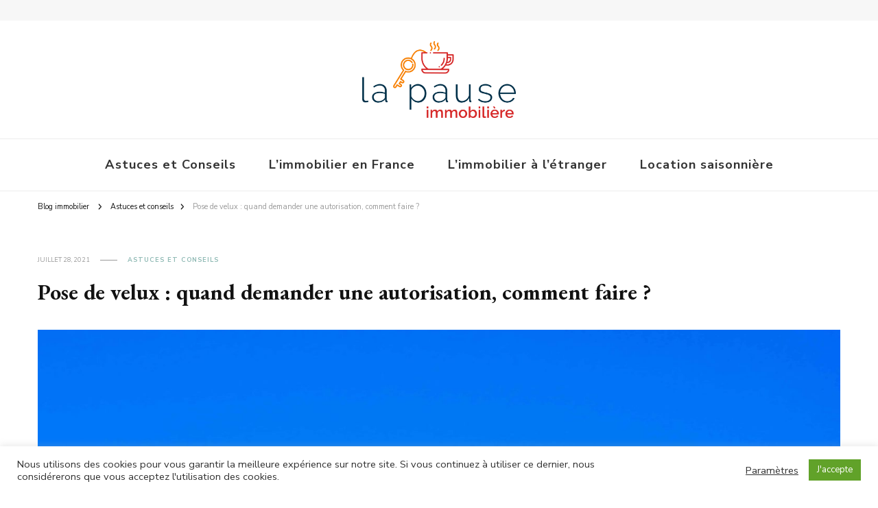

--- FILE ---
content_type: text/html; charset=UTF-8
request_url: https://www.lapauseimmobiliere.fr/astuces-et-conseils/faut-il-une-autorisation-pour-mettre-un-velux/
body_size: 15295
content:
    <!DOCTYPE html>
    <html lang="fr-FR">
    <head itemscope itemtype="http://schema.org/WebSite">
	    <meta charset="UTF-8">
    <meta name="viewport" content="width=device-width, initial-scale=1">
    <link rel="profile" href="http://gmpg.org/xfn/11">
    <meta name='robots' content='index, follow, max-image-preview:large, max-snippet:-1, max-video-preview:-1' />
	<style>img:is([sizes="auto" i], [sizes^="auto," i]) { contain-intrinsic-size: 3000px 1500px }</style>
	
	<!-- This site is optimized with the Yoast SEO plugin v26.5 - https://yoast.com/wordpress/plugins/seo/ -->
	<title>Faut-il une autorisation pour mettre un velux ? - La Pause Immobilière</title>
	<meta name="description" content="Faites poser votre fenêtre de toit. Obtenez l&#039;autorisation pour mettre un velux, découvrez la démarche, constituez votre dossier de demande et lancez vos travaux !" />
	<link rel="canonical" href="https://www.lapauseimmobiliere.fr/astuces-et-conseils/faut-il-une-autorisation-pour-mettre-un-velux/" />
	<meta property="og:locale" content="fr_FR" />
	<meta property="og:type" content="article" />
	<meta property="og:title" content="Faut-il une autorisation pour mettre un velux ? - La Pause Immobilière" />
	<meta property="og:description" content="Faites poser votre fenêtre de toit. Obtenez l&#039;autorisation pour mettre un velux, découvrez la démarche, constituez votre dossier de demande et lancez vos travaux !" />
	<meta property="og:url" content="https://www.lapauseimmobiliere.fr/astuces-et-conseils/faut-il-une-autorisation-pour-mettre-un-velux/" />
	<meta property="og:site_name" content="La Pause Immobilière" />
	<meta property="article:published_time" content="2021-07-28T12:33:51+00:00" />
	<meta property="article:modified_time" content="2024-12-03T16:35:21+00:00" />
	<meta property="og:image" content="https://www.lapauseimmobiliere.fr/wp-content/uploads/2021/07/faut-il-une-autorisation-pour-mettre-un-velux-1-scaled.jpg" />
	<meta property="og:image:width" content="2560" />
	<meta property="og:image:height" content="1701" />
	<meta property="og:image:type" content="image/jpeg" />
	<meta name="author" content="Christopher Redon" />
	<meta name="twitter:card" content="summary_large_image" />
	<meta name="twitter:label1" content="Écrit par" />
	<meta name="twitter:data1" content="Christopher Redon" />
	<meta name="twitter:label2" content="Durée de lecture estimée" />
	<meta name="twitter:data2" content="4 minutes" />
	<script type="application/ld+json" class="yoast-schema-graph">{"@context":"https://schema.org","@graph":[{"@type":"Article","@id":"https://www.lapauseimmobiliere.fr/astuces-et-conseils/faut-il-une-autorisation-pour-mettre-un-velux/#article","isPartOf":{"@id":"https://www.lapauseimmobiliere.fr/astuces-et-conseils/faut-il-une-autorisation-pour-mettre-un-velux/"},"author":{"name":"Christopher Redon","@id":"https://www.lapauseimmobiliere.fr/#/schema/person/e01cb4220ea30775fab90050370f5a80"},"headline":"Pose de velux : quand demander une autorisation, comment faire ?","datePublished":"2021-07-28T12:33:51+00:00","dateModified":"2024-12-03T16:35:21+00:00","mainEntityOfPage":{"@id":"https://www.lapauseimmobiliere.fr/astuces-et-conseils/faut-il-une-autorisation-pour-mettre-un-velux/"},"wordCount":714,"publisher":{"@id":"https://www.lapauseimmobiliere.fr/#organization"},"image":{"@id":"https://www.lapauseimmobiliere.fr/astuces-et-conseils/faut-il-une-autorisation-pour-mettre-un-velux/#primaryimage"},"thumbnailUrl":"https://www.lapauseimmobiliere.fr/wp-content/uploads/2021/07/faut-il-une-autorisation-pour-mettre-un-velux-1-scaled.jpg","articleSection":["Astuces et conseils"],"inLanguage":"fr-FR"},{"@type":"WebPage","@id":"https://www.lapauseimmobiliere.fr/astuces-et-conseils/faut-il-une-autorisation-pour-mettre-un-velux/","url":"https://www.lapauseimmobiliere.fr/astuces-et-conseils/faut-il-une-autorisation-pour-mettre-un-velux/","name":"Faut-il une autorisation pour mettre un velux ? - La Pause Immobilière","isPartOf":{"@id":"https://www.lapauseimmobiliere.fr/#website"},"primaryImageOfPage":{"@id":"https://www.lapauseimmobiliere.fr/astuces-et-conseils/faut-il-une-autorisation-pour-mettre-un-velux/#primaryimage"},"image":{"@id":"https://www.lapauseimmobiliere.fr/astuces-et-conseils/faut-il-une-autorisation-pour-mettre-un-velux/#primaryimage"},"thumbnailUrl":"https://www.lapauseimmobiliere.fr/wp-content/uploads/2021/07/faut-il-une-autorisation-pour-mettre-un-velux-1-scaled.jpg","datePublished":"2021-07-28T12:33:51+00:00","dateModified":"2024-12-03T16:35:21+00:00","description":"Faites poser votre fenêtre de toit. Obtenez l'autorisation pour mettre un velux, découvrez la démarche, constituez votre dossier de demande et lancez vos travaux !","breadcrumb":{"@id":"https://www.lapauseimmobiliere.fr/astuces-et-conseils/faut-il-une-autorisation-pour-mettre-un-velux/#breadcrumb"},"inLanguage":"fr-FR","potentialAction":[{"@type":"ReadAction","target":["https://www.lapauseimmobiliere.fr/astuces-et-conseils/faut-il-une-autorisation-pour-mettre-un-velux/"]}]},{"@type":"ImageObject","inLanguage":"fr-FR","@id":"https://www.lapauseimmobiliere.fr/astuces-et-conseils/faut-il-une-autorisation-pour-mettre-un-velux/#primaryimage","url":"https://www.lapauseimmobiliere.fr/wp-content/uploads/2021/07/faut-il-une-autorisation-pour-mettre-un-velux-1-scaled.jpg","contentUrl":"https://www.lapauseimmobiliere.fr/wp-content/uploads/2021/07/faut-il-une-autorisation-pour-mettre-un-velux-1-scaled.jpg","width":2560,"height":1701,"caption":"Faut-il une autorisation pour mettre un velux ?"},{"@type":"BreadcrumbList","@id":"https://www.lapauseimmobiliere.fr/astuces-et-conseils/faut-il-une-autorisation-pour-mettre-un-velux/#breadcrumb","itemListElement":[{"@type":"ListItem","position":1,"name":"Blog immobilier","item":"https://www.lapauseimmobiliere.fr/"},{"@type":"ListItem","position":2,"name":"Pose de velux : quand demander une autorisation, comment faire ?"}]},{"@type":"WebSite","@id":"https://www.lapauseimmobiliere.fr/#website","url":"https://www.lapauseimmobiliere.fr/","name":"La Pause Immobilière","description":"","publisher":{"@id":"https://www.lapauseimmobiliere.fr/#organization"},"alternateName":"La Pause Immo","potentialAction":[{"@type":"SearchAction","target":{"@type":"EntryPoint","urlTemplate":"https://www.lapauseimmobiliere.fr/?s={search_term_string}"},"query-input":{"@type":"PropertyValueSpecification","valueRequired":true,"valueName":"search_term_string"}}],"inLanguage":"fr-FR"},{"@type":"Organization","@id":"https://www.lapauseimmobiliere.fr/#organization","name":"La pause immobilière","alternateName":"la pause immo","url":"https://www.lapauseimmobiliere.fr/","logo":{"@type":"ImageObject","inLanguage":"fr-FR","@id":"https://www.lapauseimmobiliere.fr/#/schema/logo/image/","url":"https://www.lapauseimmobiliere.fr/wp-content/uploads/2021/03/cropped-cropped-logo_la_pause_immobiliere.png","contentUrl":"https://www.lapauseimmobiliere.fr/wp-content/uploads/2021/03/cropped-cropped-logo_la_pause_immobiliere.png","width":512,"height":512,"caption":"La pause immobilière"},"image":{"@id":"https://www.lapauseimmobiliere.fr/#/schema/logo/image/"}},{"@type":"Person","@id":"https://www.lapauseimmobiliere.fr/#/schema/person/e01cb4220ea30775fab90050370f5a80","name":"Christopher Redon","image":{"@type":"ImageObject","inLanguage":"fr-FR","@id":"https://www.lapauseimmobiliere.fr/#/schema/person/image/","url":"https://secure.gravatar.com/avatar/75c8277c8eedaf55c6e800a87b389030?s=96&d=mm&r=g","contentUrl":"https://secure.gravatar.com/avatar/75c8277c8eedaf55c6e800a87b389030?s=96&d=mm&r=g","caption":"Christopher Redon"}}]}</script>
	<!-- / Yoast SEO plugin. -->


<link rel='dns-prefetch' href='//fonts.googleapis.com' />
<link rel='dns-prefetch' href='//www.googletagmanager.com' />
<link rel="alternate" type="application/rss+xml" title="La Pause Immobilière &raquo; Flux" href="https://www.lapauseimmobiliere.fr/feed/" />
<link rel="alternate" type="application/rss+xml" title="La Pause Immobilière &raquo; Flux des commentaires" href="https://www.lapauseimmobiliere.fr/comments/feed/" />
<script type="text/javascript">
/* <![CDATA[ */
window._wpemojiSettings = {"baseUrl":"https:\/\/s.w.org\/images\/core\/emoji\/15.0.3\/72x72\/","ext":".png","svgUrl":"https:\/\/s.w.org\/images\/core\/emoji\/15.0.3\/svg\/","svgExt":".svg","source":{"concatemoji":"https:\/\/www.lapauseimmobiliere.fr\/wp-includes\/js\/wp-emoji-release.min.js?ver=6.7.4"}};
/*! This file is auto-generated */
!function(i,n){var o,s,e;function c(e){try{var t={supportTests:e,timestamp:(new Date).valueOf()};sessionStorage.setItem(o,JSON.stringify(t))}catch(e){}}function p(e,t,n){e.clearRect(0,0,e.canvas.width,e.canvas.height),e.fillText(t,0,0);var t=new Uint32Array(e.getImageData(0,0,e.canvas.width,e.canvas.height).data),r=(e.clearRect(0,0,e.canvas.width,e.canvas.height),e.fillText(n,0,0),new Uint32Array(e.getImageData(0,0,e.canvas.width,e.canvas.height).data));return t.every(function(e,t){return e===r[t]})}function u(e,t,n){switch(t){case"flag":return n(e,"\ud83c\udff3\ufe0f\u200d\u26a7\ufe0f","\ud83c\udff3\ufe0f\u200b\u26a7\ufe0f")?!1:!n(e,"\ud83c\uddfa\ud83c\uddf3","\ud83c\uddfa\u200b\ud83c\uddf3")&&!n(e,"\ud83c\udff4\udb40\udc67\udb40\udc62\udb40\udc65\udb40\udc6e\udb40\udc67\udb40\udc7f","\ud83c\udff4\u200b\udb40\udc67\u200b\udb40\udc62\u200b\udb40\udc65\u200b\udb40\udc6e\u200b\udb40\udc67\u200b\udb40\udc7f");case"emoji":return!n(e,"\ud83d\udc26\u200d\u2b1b","\ud83d\udc26\u200b\u2b1b")}return!1}function f(e,t,n){var r="undefined"!=typeof WorkerGlobalScope&&self instanceof WorkerGlobalScope?new OffscreenCanvas(300,150):i.createElement("canvas"),a=r.getContext("2d",{willReadFrequently:!0}),o=(a.textBaseline="top",a.font="600 32px Arial",{});return e.forEach(function(e){o[e]=t(a,e,n)}),o}function t(e){var t=i.createElement("script");t.src=e,t.defer=!0,i.head.appendChild(t)}"undefined"!=typeof Promise&&(o="wpEmojiSettingsSupports",s=["flag","emoji"],n.supports={everything:!0,everythingExceptFlag:!0},e=new Promise(function(e){i.addEventListener("DOMContentLoaded",e,{once:!0})}),new Promise(function(t){var n=function(){try{var e=JSON.parse(sessionStorage.getItem(o));if("object"==typeof e&&"number"==typeof e.timestamp&&(new Date).valueOf()<e.timestamp+604800&&"object"==typeof e.supportTests)return e.supportTests}catch(e){}return null}();if(!n){if("undefined"!=typeof Worker&&"undefined"!=typeof OffscreenCanvas&&"undefined"!=typeof URL&&URL.createObjectURL&&"undefined"!=typeof Blob)try{var e="postMessage("+f.toString()+"("+[JSON.stringify(s),u.toString(),p.toString()].join(",")+"));",r=new Blob([e],{type:"text/javascript"}),a=new Worker(URL.createObjectURL(r),{name:"wpTestEmojiSupports"});return void(a.onmessage=function(e){c(n=e.data),a.terminate(),t(n)})}catch(e){}c(n=f(s,u,p))}t(n)}).then(function(e){for(var t in e)n.supports[t]=e[t],n.supports.everything=n.supports.everything&&n.supports[t],"flag"!==t&&(n.supports.everythingExceptFlag=n.supports.everythingExceptFlag&&n.supports[t]);n.supports.everythingExceptFlag=n.supports.everythingExceptFlag&&!n.supports.flag,n.DOMReady=!1,n.readyCallback=function(){n.DOMReady=!0}}).then(function(){return e}).then(function(){var e;n.supports.everything||(n.readyCallback(),(e=n.source||{}).concatemoji?t(e.concatemoji):e.wpemoji&&e.twemoji&&(t(e.twemoji),t(e.wpemoji)))}))}((window,document),window._wpemojiSettings);
/* ]]> */
</script>
<style id='wp-emoji-styles-inline-css' type='text/css'>

	img.wp-smiley, img.emoji {
		display: inline !important;
		border: none !important;
		box-shadow: none !important;
		height: 1em !important;
		width: 1em !important;
		margin: 0 0.07em !important;
		vertical-align: -0.1em !important;
		background: none !important;
		padding: 0 !important;
	}
</style>
<link rel='stylesheet' id='cookie-law-info-css' href='https://www.lapauseimmobiliere.fr/wp-content/plugins/cookie-law-info/legacy/public/css/cookie-law-info-public.css?ver=3.3.8' type='text/css' media='all' />
<link rel='stylesheet' id='cookie-law-info-gdpr-css' href='https://www.lapauseimmobiliere.fr/wp-content/plugins/cookie-law-info/legacy/public/css/cookie-law-info-gdpr.css?ver=3.3.8' type='text/css' media='all' />
<link rel='stylesheet' id='widgetopts-styles-css' href='https://www.lapauseimmobiliere.fr/wp-content/plugins/widget-options/assets/css/widget-options.css?ver=4.1.3' type='text/css' media='all' />
<link rel='stylesheet' id='ez-toc-css' href='https://www.lapauseimmobiliere.fr/wp-content/plugins/easy-table-of-contents/assets/css/screen.min.css?ver=2.0.79.2' type='text/css' media='all' />
<style id='ez-toc-inline-css' type='text/css'>
div#ez-toc-container .ez-toc-title {font-size: 120%;}div#ez-toc-container .ez-toc-title {font-weight: 500;}div#ez-toc-container ul li , div#ez-toc-container ul li a {font-size: 100%;}div#ez-toc-container ul li , div#ez-toc-container ul li a {font-weight: 500;}div#ez-toc-container nav ul ul li {font-size: 90%;}.ez-toc-box-title {font-weight: bold; margin-bottom: 10px; text-align: center; text-transform: uppercase; letter-spacing: 1px; color: #666; padding-bottom: 5px;position:absolute;top:-4%;left:5%;background-color: inherit;transition: top 0.3s ease;}.ez-toc-box-title.toc-closed {top:-25%;}
.ez-toc-container-direction {direction: ltr;}.ez-toc-counter ul {direction: ltr;counter-reset: item ;}.ez-toc-counter nav ul li a::before {content: counter(item, numeric) '. ';margin-right: .2em; counter-increment: item;flex-grow: 0;flex-shrink: 0;float: left; }.ez-toc-widget-direction {direction: ltr;}.ez-toc-widget-container ul {direction: ltr;counter-reset: item ;}.ez-toc-widget-container nav ul li a::before {content: counter(item, numeric) '. ';margin-right: .2em; counter-increment: item;flex-grow: 0;flex-shrink: 0;float: left; }
</style>
<link rel='stylesheet' id='owl-carousel-css' href='https://www.lapauseimmobiliere.fr/wp-content/themes/vilva/css/owl.carousel.min.css?ver=2.3.4' type='text/css' media='all' />
<link rel='stylesheet' id='animate-css' href='https://www.lapauseimmobiliere.fr/wp-content/themes/vilva/css/animate.min.css?ver=3.5.2' type='text/css' media='all' />
<link rel='stylesheet' id='vilva-google-fonts-css' href='https://fonts.googleapis.com/css?family=Nunito+Sans%3A200%2C300%2Cregular%2C500%2C600%2C700%2C800%2C900%2C200italic%2C300italic%2Citalic%2C500italic%2C600italic%2C700italic%2C800italic%2C900italic%7CEB+Garamond%3Aregular%2C500%2C600%2C700%2C800%2Citalic%2C500italic%2C600italic%2C700italic%2C800italic%7CEB+Garamond%3Aregular' type='text/css' media='all' />
<link rel='stylesheet' id='vilva-css' href='https://www.lapauseimmobiliere.fr/wp-content/themes/vilva/style.css?ver=1.2.6' type='text/css' media='all' />
<link rel='stylesheet' id='vilva-gutenberg-css' href='https://www.lapauseimmobiliere.fr/wp-content/themes/vilva/css/gutenberg.min.css?ver=1.2.6' type='text/css' media='all' />
<script type="text/javascript" src="https://www.lapauseimmobiliere.fr/wp-includes/js/jquery/jquery.min.js?ver=3.7.1" id="jquery-core-js"></script>
<script type="text/javascript" src="https://www.lapauseimmobiliere.fr/wp-includes/js/jquery/jquery-migrate.min.js?ver=3.4.1" id="jquery-migrate-js"></script>
<script type="text/javascript" id="cookie-law-info-js-extra">
/* <![CDATA[ */
var Cli_Data = {"nn_cookie_ids":[],"cookielist":[],"non_necessary_cookies":[],"ccpaEnabled":"","ccpaRegionBased":"","ccpaBarEnabled":"","strictlyEnabled":["necessary","obligatoire"],"ccpaType":"gdpr","js_blocking":"1","custom_integration":"","triggerDomRefresh":"","secure_cookies":""};
var cli_cookiebar_settings = {"animate_speed_hide":"500","animate_speed_show":"500","background":"#FFF","border":"#b1a6a6c2","border_on":"","button_1_button_colour":"#61a229","button_1_button_hover":"#4e8221","button_1_link_colour":"#fff","button_1_as_button":"1","button_1_new_win":"","button_2_button_colour":"#333","button_2_button_hover":"#292929","button_2_link_colour":"#444","button_2_as_button":"","button_2_hidebar":"","button_3_button_colour":"#3566bb","button_3_button_hover":"#2a5296","button_3_link_colour":"#fff","button_3_as_button":"1","button_3_new_win":"","button_4_button_colour":"#000","button_4_button_hover":"#000000","button_4_link_colour":"#333333","button_4_as_button":"","button_7_button_colour":"#61a229","button_7_button_hover":"#4e8221","button_7_link_colour":"#fff","button_7_as_button":"1","button_7_new_win":"","font_family":"inherit","header_fix":"","notify_animate_hide":"","notify_animate_show":"","notify_div_id":"#cookie-law-info-bar","notify_position_horizontal":"right","notify_position_vertical":"bottom","scroll_close":"","scroll_close_reload":"","accept_close_reload":"","reject_close_reload":"","showagain_tab":"","showagain_background":"#fff","showagain_border":"#000","showagain_div_id":"#cookie-law-info-again","showagain_x_position":"100px","text":"#333333","show_once_yn":"","show_once":"10000","logging_on":"","as_popup":"","popup_overlay":"1","bar_heading_text":"","cookie_bar_as":"banner","popup_showagain_position":"bottom-right","widget_position":"left"};
var log_object = {"ajax_url":"https:\/\/www.lapauseimmobiliere.fr\/wp-admin\/admin-ajax.php"};
/* ]]> */
</script>
<script type="text/javascript" src="https://www.lapauseimmobiliere.fr/wp-content/plugins/cookie-law-info/legacy/public/js/cookie-law-info-public.js?ver=3.3.8" id="cookie-law-info-js"></script>
<link rel="https://api.w.org/" href="https://www.lapauseimmobiliere.fr/wp-json/" /><link rel="alternate" title="JSON" type="application/json" href="https://www.lapauseimmobiliere.fr/wp-json/wp/v2/posts/1951" /><link rel="EditURI" type="application/rsd+xml" title="RSD" href="https://www.lapauseimmobiliere.fr/xmlrpc.php?rsd" />
<meta name="generator" content="WordPress 6.7.4" />
<link rel='shortlink' href='https://www.lapauseimmobiliere.fr/?p=1951' />
		<!-- Custom Logo: hide header text -->
		<style id="custom-logo-css" type="text/css">
			.site-title, .site-description {
				position: absolute;
				clip: rect(1px, 1px, 1px, 1px);
			}
		</style>
		<link rel="alternate" title="oEmbed (JSON)" type="application/json+oembed" href="https://www.lapauseimmobiliere.fr/wp-json/oembed/1.0/embed?url=https%3A%2F%2Fwww.lapauseimmobiliere.fr%2Fastuces-et-conseils%2Ffaut-il-une-autorisation-pour-mettre-un-velux%2F" />
<link rel="alternate" title="oEmbed (XML)" type="text/xml+oembed" href="https://www.lapauseimmobiliere.fr/wp-json/oembed/1.0/embed?url=https%3A%2F%2Fwww.lapauseimmobiliere.fr%2Fastuces-et-conseils%2Ffaut-il-une-autorisation-pour-mettre-un-velux%2F&#038;format=xml" />
<meta name="generator" content="Site Kit by Google 1.167.0" /><meta name="generator" content="Elementor 3.33.4; features: additional_custom_breakpoints; settings: css_print_method-internal, google_font-enabled, font_display-auto">
			<style>
				.e-con.e-parent:nth-of-type(n+4):not(.e-lazyloaded):not(.e-no-lazyload),
				.e-con.e-parent:nth-of-type(n+4):not(.e-lazyloaded):not(.e-no-lazyload) * {
					background-image: none !important;
				}
				@media screen and (max-height: 1024px) {
					.e-con.e-parent:nth-of-type(n+3):not(.e-lazyloaded):not(.e-no-lazyload),
					.e-con.e-parent:nth-of-type(n+3):not(.e-lazyloaded):not(.e-no-lazyload) * {
						background-image: none !important;
					}
				}
				@media screen and (max-height: 640px) {
					.e-con.e-parent:nth-of-type(n+2):not(.e-lazyloaded):not(.e-no-lazyload),
					.e-con.e-parent:nth-of-type(n+2):not(.e-lazyloaded):not(.e-no-lazyload) * {
						background-image: none !important;
					}
				}
			</style>
			<link rel="icon" href="https://www.lapauseimmobiliere.fr/wp-content/uploads/2021/03/cropped-cropped-logo_la_pause_immobiliere-32x32.png" sizes="32x32" />
<link rel="icon" href="https://www.lapauseimmobiliere.fr/wp-content/uploads/2021/03/cropped-cropped-logo_la_pause_immobiliere-192x192.png" sizes="192x192" />
<link rel="apple-touch-icon" href="https://www.lapauseimmobiliere.fr/wp-content/uploads/2021/03/cropped-cropped-logo_la_pause_immobiliere-180x180.png" />
<meta name="msapplication-TileImage" content="https://www.lapauseimmobiliere.fr/wp-content/uploads/2021/03/cropped-cropped-logo_la_pause_immobiliere-270x270.png" />
<style type='text/css' media='all'>     
    .content-newsletter .blossomthemes-email-newsletter-wrapper.bg-img:after,
    .widget_blossomthemes_email_newsletter_widget .blossomthemes-email-newsletter-wrapper:after{
        background: rgba(144, 186, 181, 0.8);    }
    
    /*Typography*/

    body,
    button,
    input,
    select,
    optgroup,
    textarea{
        font-family : Nunito Sans;
        font-size   : 14px;        
    }

    :root {
	    --primary-font: Nunito Sans;
	    --secondary-font: EB Garamond;
	    --primary-color: #90BAB5;
	    --primary-color-rgb: 144, 186, 181;
	}
    
    .site-branding .site-title-wrap .site-title{
        font-size   : 30px;
        font-family : EB Garamond;
        font-weight : 400;
        font-style  : normal;
    }
    
    .site-branding .site-title-wrap .site-title a{
		color: #121212;
	}
    
    .custom-logo-link img{
	    width: 224px;
	    max-width: 100%;
	}

    .comment-body .reply .comment-reply-link:hover:before {
		background-image: url('data:image/svg+xml; utf-8, <svg xmlns="http://www.w3.org/2000/svg" width="18" height="15" viewBox="0 0 18 15"><path d="M934,147.2a11.941,11.941,0,0,1,7.5,3.7,16.063,16.063,0,0,1,3.5,7.3c-2.4-3.4-6.1-5.1-11-5.1v4.1l-7-7,7-7Z" transform="translate(-927 -143.2)" fill="%2390BAB5"/></svg>');
	}

	.site-header.style-five .header-mid .search-form .search-submit:hover {
		background-image: url('data:image/svg+xml; utf-8, <svg xmlns="http://www.w3.org/2000/svg" viewBox="0 0 512 512"><path fill="%2390BAB5" d="M508.5 468.9L387.1 347.5c-2.3-2.3-5.3-3.5-8.5-3.5h-13.2c31.5-36.5 50.6-84 50.6-136C416 93.1 322.9 0 208 0S0 93.1 0 208s93.1 208 208 208c52 0 99.5-19.1 136-50.6v13.2c0 3.2 1.3 6.2 3.5 8.5l121.4 121.4c4.7 4.7 12.3 4.7 17 0l22.6-22.6c4.7-4.7 4.7-12.3 0-17zM208 368c-88.4 0-160-71.6-160-160S119.6 48 208 48s160 71.6 160 160-71.6 160-160 160z"></path></svg>');
	}

	.site-header.style-seven .header-bottom .search-form .search-submit:hover {
		background-image: url('data:image/svg+xml; utf-8, <svg xmlns="http://www.w3.org/2000/svg" viewBox="0 0 512 512"><path fill="%2390BAB5" d="M508.5 468.9L387.1 347.5c-2.3-2.3-5.3-3.5-8.5-3.5h-13.2c31.5-36.5 50.6-84 50.6-136C416 93.1 322.9 0 208 0S0 93.1 0 208s93.1 208 208 208c52 0 99.5-19.1 136-50.6v13.2c0 3.2 1.3 6.2 3.5 8.5l121.4 121.4c4.7 4.7 12.3 4.7 17 0l22.6-22.6c4.7-4.7 4.7-12.3 0-17zM208 368c-88.4 0-160-71.6-160-160S119.6 48 208 48s160 71.6 160 160-71.6 160-160 160z"></path></svg>');
	}

	.site-header.style-fourteen .search-form .search-submit:hover {
		background-image: url('data:image/svg+xml; utf-8, <svg xmlns="http://www.w3.org/2000/svg" viewBox="0 0 512 512"><path fill="%2390BAB5" d="M508.5 468.9L387.1 347.5c-2.3-2.3-5.3-3.5-8.5-3.5h-13.2c31.5-36.5 50.6-84 50.6-136C416 93.1 322.9 0 208 0S0 93.1 0 208s93.1 208 208 208c52 0 99.5-19.1 136-50.6v13.2c0 3.2 1.3 6.2 3.5 8.5l121.4 121.4c4.7 4.7 12.3 4.7 17 0l22.6-22.6c4.7-4.7 4.7-12.3 0-17zM208 368c-88.4 0-160-71.6-160-160S119.6 48 208 48s160 71.6 160 160-71.6 160-160 160z"></path></svg>');
	}

	.search-results .content-area > .page-header .search-submit:hover {
		background-image: url('data:image/svg+xml; utf-8, <svg xmlns="http://www.w3.org/2000/svg" viewBox="0 0 512 512"><path fill="%2390BAB5" d="M508.5 468.9L387.1 347.5c-2.3-2.3-5.3-3.5-8.5-3.5h-13.2c31.5-36.5 50.6-84 50.6-136C416 93.1 322.9 0 208 0S0 93.1 0 208s93.1 208 208 208c52 0 99.5-19.1 136-50.6v13.2c0 3.2 1.3 6.2 3.5 8.5l121.4 121.4c4.7 4.7 12.3 4.7 17 0l22.6-22.6c4.7-4.7 4.7-12.3 0-17zM208 368c-88.4 0-160-71.6-160-160S119.6 48 208 48s160 71.6 160 160-71.6 160-160 160z"></path></svg>');
	}
           
    </style>		<style type="text/css" id="wp-custom-css">
			.post-layout-one .site-main article:first-child, .full-width.post-layout-one .site-main article:first-child {
    width: 100%;
	  display:none
}

img.attachment-vilva-slider-one.size-vilva-slider-one.wp-post-image.lazyloaded {
	width:750px;
	height:10px;
	position:relative
}

li#menu-item-2716 {
    FONT-SIZE: 130%;
}
li#menu-item-1371 {
    FONT-SIZE: 130%;
}
li#menu-item-1372 {
    FONT-SIZE: 130%;
}
li#menu-item-1373 {
    FONT-SIZE: 130%;
}
p{font-size:120%}
body[class*="post-layout-"] .site-main article .entry-title {
    margin-top: 10px;
    margin-bottom: 0;
    font-family: var(--secondary-font);
    font-size: 1.95em;
    line-height: 1.25;
    font-weight: 500;
}

h1{
  font-size: 184%;
}

.post-thumbnail{
	height:26em;
	overflow:hidden;
}

.post-layout-one .site-main article figure.post-thumbnail {
    margin-bottom: -90px;
}

.additional-post article {
    display: flex;
    flex: 1;
    height: 10em;
    flex-wrap: wrap;
    border-bottom: 1px solid rgba(0,0,0,.1);
    padding-bottom: 25px;
    margin-bottom: 25px;
    align-items: flex-start;
}

.single-style-four .site-main .entry-header .entry-title {
    margin-top: 20px;
    margin-bottom: 0;
    font-size: 2.30em;
    font-family: var(--secondary-font);
    font-weight: 700;
    line-height: 1.25;
    color: #121212;
}

@media screen and (max-width: 25em){
	.post-thumbnail{
	height:15em;
	overflow:hidden;
}
	.single-style-four .site-main article .post-thumbnail {
    margin-bottom: 0px;
}
	
	.post-layout-one .site-main article figure.post-thumbnail {
    margin-bottom: 10px;
}
}

.single-style-four .site-main .entry-header .entry-title {
    margin-top: 20px;
    margin-bottom: 10p;
    font-size: 2.30em;
    font-family: var(--secondary-font);
    font-weight: 700;
    line-height: 1.25;
    color: #121212;
    width: 102%;
}

/*ESPACEMENT ARTICLE ET WIDGET*/

	.single-style-four .site-main article .post-thumbnail {
    margin-bottom: 30px;
}
}
.single-post .site-main article .content-wrap {
    padding-left: 12px;
	padding-right:12px
}

.footer-b .copyright {
    display: flex;
    justify-content: center;
}

#site-info { display: none }

		</style>
		<noscript><style id="rocket-lazyload-nojs-css">.rll-youtube-player, [data-lazy-src]{display:none !important;}</style></noscript></head>

<body class="post-template-default single single-post postid-1951 single-format-standard wp-custom-logo wp-embed-responsive vilva-has-blocks single-style-four underline full-width elementor-default elementor-kit-143" itemscope itemtype="http://schema.org/WebPage">


    <div id="page" class="site">
        <a class="skip-link" href="#content">Aller au contenu</a>
    
    <header id="masthead" class="site-header style-one" itemscope itemtype="http://schema.org/WPHeader">
        <div class="header-t">
            <div class="container">
                    
	<nav class="secondary-menu">
                <div class="secondary-menu-list menu-modal cover-modal" data-modal-target-string=".menu-modal">
            <button class="close close-nav-toggle" data-toggle-target=".menu-modal" data-toggle-body-class="showing-menu-modal" aria-expanded="false" data-set-focus=".menu-modal">
                <span class="toggle-bar"></span>
                <span class="toggle-bar"></span>
            </button>
            <div class="mobile-menu" aria-label="Mobile">
                            </div>
        </div>
	</nav>
                    <div class="right">
                                                    
                </div><!-- .right -->
            </div>
        </div><!-- .header-t -->

        <div class="header-mid">
            <div class="container">
                        <div class="site-branding" itemscope itemtype="http://schema.org/Organization">  
            <div class="site-logo">
                <a href="https://www.lapauseimmobiliere.fr/" class="custom-logo-link" rel="home"><img fetchpriority="high" width="1853" height="923" src="data:image/svg+xml,%3Csvg%20xmlns='http://www.w3.org/2000/svg'%20viewBox='0%200%201853%20923'%3E%3C/svg%3E" class="custom-logo" alt="La Pause Immobilière" decoding="async" data-lazy-srcset="https://www.lapauseimmobiliere.fr/wp-content/uploads/2021/03/cropped-cropped-logo_la_pause_immobiliere-1.png 1853w, https://www.lapauseimmobiliere.fr/wp-content/uploads/2021/03/cropped-cropped-logo_la_pause_immobiliere-1-300x149.png 300w, https://www.lapauseimmobiliere.fr/wp-content/uploads/2021/03/cropped-cropped-logo_la_pause_immobiliere-1-1024x510.png 1024w, https://www.lapauseimmobiliere.fr/wp-content/uploads/2021/03/cropped-cropped-logo_la_pause_immobiliere-1-768x383.png 768w, https://www.lapauseimmobiliere.fr/wp-content/uploads/2021/03/cropped-cropped-logo_la_pause_immobiliere-1-1536x765.png 1536w" data-lazy-sizes="(max-width: 1853px) 100vw, 1853px" data-lazy-src="https://www.lapauseimmobiliere.fr/wp-content/uploads/2021/03/cropped-cropped-logo_la_pause_immobiliere-1.png" /><noscript><img fetchpriority="high" width="1853" height="923" src="https://www.lapauseimmobiliere.fr/wp-content/uploads/2021/03/cropped-cropped-logo_la_pause_immobiliere-1.png" class="custom-logo" alt="La Pause Immobilière" decoding="async" srcset="https://www.lapauseimmobiliere.fr/wp-content/uploads/2021/03/cropped-cropped-logo_la_pause_immobiliere-1.png 1853w, https://www.lapauseimmobiliere.fr/wp-content/uploads/2021/03/cropped-cropped-logo_la_pause_immobiliere-1-300x149.png 300w, https://www.lapauseimmobiliere.fr/wp-content/uploads/2021/03/cropped-cropped-logo_la_pause_immobiliere-1-1024x510.png 1024w, https://www.lapauseimmobiliere.fr/wp-content/uploads/2021/03/cropped-cropped-logo_la_pause_immobiliere-1-768x383.png 768w, https://www.lapauseimmobiliere.fr/wp-content/uploads/2021/03/cropped-cropped-logo_la_pause_immobiliere-1-1536x765.png 1536w" sizes="(max-width: 1853px) 100vw, 1853px" /></noscript></a>            </div>

            <div class="site-title-wrap">                    <p class="site-title" itemprop="name"><a href="https://www.lapauseimmobiliere.fr/" rel="home" itemprop="url">La Pause Immobilière</a></p>
                </div>        </div>    
                </div>
        </div><!-- .header-mid -->

        <div class="header-bottom">
            <div class="container">
                	<nav id="site-navigation" class="main-navigation" itemscope itemtype="http://schema.org/SiteNavigationElement">
                    <button class="toggle-btn" data-toggle-target=".main-menu-modal" data-toggle-body-class="showing-main-menu-modal" aria-expanded="false" data-set-focus=".close-main-nav-toggle">
                <span class="toggle-bar"></span>
                <span class="toggle-bar"></span>
                <span class="toggle-bar"></span>
            </button>
                <div class="primary-menu-list main-menu-modal cover-modal" data-modal-target-string=".main-menu-modal">
            <button class="close close-main-nav-toggle" data-toggle-target=".main-menu-modal" data-toggle-body-class="showing-main-menu-modal" aria-expanded="false" data-set-focus=".main-menu-modal"></button>
            <div class="mobile-menu" aria-label="Mobile">
                <div class="menu-actualites-immobilieres-container"><ul id="primary-menu" class="nav-menu main-menu-modal"><li id="menu-item-2716" class="menu-item menu-item-type-post_type menu-item-object-page menu-item-2716"><a href="https://www.lapauseimmobiliere.fr/astuces-et-conseils-immobiliers-pour-votre-projet/">Astuces et Conseils</a></li>
<li id="menu-item-1371" class="menu-item menu-item-type-taxonomy menu-item-object-category menu-item-1371"><a href="https://www.lapauseimmobiliere.fr/immobilier-france/">L&rsquo;immobilier en France</a></li>
<li id="menu-item-1372" class="menu-item menu-item-type-taxonomy menu-item-object-category menu-item-1372"><a href="https://www.lapauseimmobiliere.fr/immobilier-a-letranger/">L&rsquo;immobilier à l&rsquo;étranger</a></li>
<li id="menu-item-1373" class="menu-item menu-item-type-taxonomy menu-item-object-category menu-item-1373"><a href="https://www.lapauseimmobiliere.fr/location-saisonniere/">Location saisonnière</a></li>
</ul></div>            </div>
        </div>
	</nav><!-- #site-navigation -->
                </div>
        </div><!-- .header-bottom -->
    </header>
            <div class="top-bar">
    		<div class="container">
            <div class="breadcrumb-wrapper">
                <div id="crumbs" itemscope itemtype="http://schema.org/BreadcrumbList"> 
                    <span itemprop="itemListElement" itemscope itemtype="http://schema.org/ListItem">
                        <a itemprop="item" href="https://www.lapauseimmobiliere.fr"><span itemprop="name">Blog immobilier</span></a>
                        <meta itemprop="position" content="1" />
                        <span class="separator"><i class="fa fa-angle-right"></i></span>
                    </span> <span itemprop="itemListElement" itemscope itemtype="http://schema.org/ListItem"><a itemprop="item" href="https://www.lapauseimmobiliere.fr/astuces-et-conseils/"><span itemprop="name">Astuces et conseils </span></a><meta itemprop="position" content="2" /><span class="separator"><i class="fa fa-angle-right"></i></span></span> <span class="current" itemprop="itemListElement" itemscope itemtype="http://schema.org/ListItem"><a itemprop="item" href="https://www.lapauseimmobiliere.fr/astuces-et-conseils/faut-il-une-autorisation-pour-mettre-un-velux/"><span itemprop="name">Pose de velux : quand demander une autorisation, comment faire ?</span></a><meta itemprop="position" content="3" /></span></div></div><!-- .breadcrumb-wrapper -->    		</div>
    	</div>   
        <div id="content" class="site-content"><div class="container">    <div id="primary" class="content-area">	
    	<main id="main" class="site-main">

    	
<article id="post-1951" class="post-1951 post type-post status-publish format-standard has-post-thumbnail hentry category-astuces-et-conseils sticky-meta">
    
	        <header class="entry-header">
            <div class="container">
                <div class="entry-meta">
                    <span class="posted-on"> <a href="https://www.lapauseimmobiliere.fr/astuces-et-conseils/faut-il-une-autorisation-pour-mettre-un-velux/" rel="bookmark"><time class="entry-date published" datetime="2021-07-28T12:33:51+02:00" itemprop="datePublished">juillet 28, 2021</time><time class="updated" datetime="2024-12-03T18:35:21+02:00" itemprop="dateModified">décembre 3, 2024</time></a></span><span class="category"><a href="https://www.lapauseimmobiliere.fr/astuces-et-conseils/" rel="category tag">Astuces et conseils</a></span>                </div>

                <h1 class="entry-title">Pose de velux : quand demander une autorisation, comment faire ?</h1>     

            </div>
        </header> 
    <figure class="post-thumbnail"><img width="2560" height="1701" src="data:image/svg+xml,%3Csvg%20xmlns='http://www.w3.org/2000/svg'%20viewBox='0%200%202560%201701'%3E%3C/svg%3E" class="attachment-post-thumbnail size-post-thumbnail wp-post-image" alt="Faut-il une autorisation pour mettre un velux ?" decoding="async" data-lazy-srcset="https://www.lapauseimmobiliere.fr/wp-content/uploads/2021/07/faut-il-une-autorisation-pour-mettre-un-velux-1-scaled.jpg 2560w, https://www.lapauseimmobiliere.fr/wp-content/uploads/2021/07/faut-il-une-autorisation-pour-mettre-un-velux-1-300x199.jpg 300w, https://www.lapauseimmobiliere.fr/wp-content/uploads/2021/07/faut-il-une-autorisation-pour-mettre-un-velux-1-1024x680.jpg 1024w, https://www.lapauseimmobiliere.fr/wp-content/uploads/2021/07/faut-il-une-autorisation-pour-mettre-un-velux-1-768x510.jpg 768w, https://www.lapauseimmobiliere.fr/wp-content/uploads/2021/07/faut-il-une-autorisation-pour-mettre-un-velux-1-1536x1021.jpg 1536w, https://www.lapauseimmobiliere.fr/wp-content/uploads/2021/07/faut-il-une-autorisation-pour-mettre-un-velux-1-2048x1361.jpg 2048w, https://www.lapauseimmobiliere.fr/wp-content/uploads/2021/07/faut-il-une-autorisation-pour-mettre-un-velux-1-90x60.jpg 90w, https://www.lapauseimmobiliere.fr/wp-content/uploads/2021/07/faut-il-une-autorisation-pour-mettre-un-velux-1-420x280.jpg 420w" data-lazy-sizes="(max-width: 2560px) 100vw, 2560px" data-lazy-src="https://www.lapauseimmobiliere.fr/wp-content/uploads/2021/07/faut-il-une-autorisation-pour-mettre-un-velux-1-scaled.jpg" /><noscript><img width="2560" height="1701" src="https://www.lapauseimmobiliere.fr/wp-content/uploads/2021/07/faut-il-une-autorisation-pour-mettre-un-velux-1-scaled.jpg" class="attachment-post-thumbnail size-post-thumbnail wp-post-image" alt="Faut-il une autorisation pour mettre un velux ?" decoding="async" srcset="https://www.lapauseimmobiliere.fr/wp-content/uploads/2021/07/faut-il-une-autorisation-pour-mettre-un-velux-1-scaled.jpg 2560w, https://www.lapauseimmobiliere.fr/wp-content/uploads/2021/07/faut-il-une-autorisation-pour-mettre-un-velux-1-300x199.jpg 300w, https://www.lapauseimmobiliere.fr/wp-content/uploads/2021/07/faut-il-une-autorisation-pour-mettre-un-velux-1-1024x680.jpg 1024w, https://www.lapauseimmobiliere.fr/wp-content/uploads/2021/07/faut-il-une-autorisation-pour-mettre-un-velux-1-768x510.jpg 768w, https://www.lapauseimmobiliere.fr/wp-content/uploads/2021/07/faut-il-une-autorisation-pour-mettre-un-velux-1-1536x1021.jpg 1536w, https://www.lapauseimmobiliere.fr/wp-content/uploads/2021/07/faut-il-une-autorisation-pour-mettre-un-velux-1-2048x1361.jpg 2048w, https://www.lapauseimmobiliere.fr/wp-content/uploads/2021/07/faut-il-une-autorisation-pour-mettre-un-velux-1-90x60.jpg 90w, https://www.lapauseimmobiliere.fr/wp-content/uploads/2021/07/faut-il-une-autorisation-pour-mettre-un-velux-1-420x280.jpg 420w" sizes="(max-width: 2560px) 100vw, 2560px" /></noscript></figure><div class="content-wrap"><div class="entry-content" itemprop="text"><p style="text-align: justify;">Vous possédez une maison dont <strong>vous souhaitez aménager les combles</strong>, vous souhaitez réaliser des travaux pour <strong>placer une fenêtre de toit</strong> dans votre logement ? Découvrez dans notre article <strong>dans quels cas demander une autorisation</strong>, la marche à suivre pour constituer votre dossier et obtenir l&rsquo;autorisation pour poser une fenêtre de toit.</p>
<div id="ez-toc-container" class="ez-toc-v2_0_79_2 counter-hierarchy ez-toc-counter ez-toc-grey ez-toc-container-direction">
<p class="ez-toc-title" style="cursor:inherit">Table of Contents</p>
<label for="ez-toc-cssicon-toggle-item-69406f2f396c1" class="ez-toc-cssicon-toggle-label"><span class=""><span class="eztoc-hide" style="display:none;">Toggle</span><span class="ez-toc-icon-toggle-span"><svg style="fill: #999;color:#999" xmlns="http://www.w3.org/2000/svg" class="list-377408" width="20px" height="20px" viewBox="0 0 24 24" fill="none"><path d="M6 6H4v2h2V6zm14 0H8v2h12V6zM4 11h2v2H4v-2zm16 0H8v2h12v-2zM4 16h2v2H4v-2zm16 0H8v2h12v-2z" fill="currentColor"></path></svg><svg style="fill: #999;color:#999" class="arrow-unsorted-368013" xmlns="http://www.w3.org/2000/svg" width="10px" height="10px" viewBox="0 0 24 24" version="1.2" baseProfile="tiny"><path d="M18.2 9.3l-6.2-6.3-6.2 6.3c-.2.2-.3.4-.3.7s.1.5.3.7c.2.2.4.3.7.3h11c.3 0 .5-.1.7-.3.2-.2.3-.5.3-.7s-.1-.5-.3-.7zM5.8 14.7l6.2 6.3 6.2-6.3c.2-.2.3-.5.3-.7s-.1-.5-.3-.7c-.2-.2-.4-.3-.7-.3h-11c-.3 0-.5.1-.7.3-.2.2-.3.5-.3.7s.1.5.3.7z"/></svg></span></span></label><input type="checkbox"  id="ez-toc-cssicon-toggle-item-69406f2f396c1"  aria-label="Toggle" /><nav><ul class='ez-toc-list ez-toc-list-level-1 ' ><li class='ez-toc-page-1 ez-toc-heading-level-2'><a class="ez-toc-link ez-toc-heading-1" href="#Faut-il_une_autorisation_pour_mettre_un_velux_Que_dit_la_loi_Quelles_sont_les_regles_a_connaitre_avant_dentamer_des_travaux" >Faut-il une autorisation pour mettre un velux ? Que dit la loi ? Quelles sont les règles à connaître avant d&rsquo;entamer des travaux ?</a></li><li class='ez-toc-page-1 ez-toc-heading-level-2'><a class="ez-toc-link ez-toc-heading-2" href="#Pourquoi_faire_une_declaration_prealable_pour_poser_un_velux" >Pourquoi faire une déclaration préalable pour  poser un velux ?</a></li><li class='ez-toc-page-1 ez-toc-heading-level-2'><a class="ez-toc-link ez-toc-heading-3" href="#Quelles_sont_les_demarches_pour_installer_une_fenetre_de_toit" >Quelles sont les démarches pour installer une fenêtre de toit ?</a></li><li class='ez-toc-page-1 ez-toc-heading-level-2'><a class="ez-toc-link ez-toc-heading-4" href="#Quel_est_le_delai_pour_obtenir_laccord_dune_pose_de_fenetre_de_toit" >Quel est le délai pour obtenir l&rsquo;accord d&rsquo;une pose de fenêtre de toit ?</a></li></ul></nav></div>
<h2 style="text-align: justify;"><span class="ez-toc-section" id="Faut-il_une_autorisation_pour_mettre_un_velux_Que_dit_la_loi_Quelles_sont_les_regles_a_connaitre_avant_dentamer_des_travaux"></span>Faut-il une autorisation pour mettre un velux ? Que dit la loi ? Quelles sont les règles à connaître avant d&rsquo;entamer des travaux ?<span class="ez-toc-section-end"></span></h2>
<p style="text-align: justify;"> Vous avez visité un bien grâce à une <a href="https://www.agence-immo-service.com/">agence immobilière</a>, et vous aimeriez améliorer celui-ci, aménager les combles trop sombres pour gagner de la surface habitable et <strong>faire mettre un velux</strong>. Du coup, vous vous demandez quelles sont les démarches à réaliser, s&rsquo;il y en a.</p>
<p style="text-align: justify;">Toute réalisation de travaux qui modifie la façade d&rsquo;un bâtiment, ou son aspect extérieur doit faire l&rsquo;objet d&rsquo;une démarche auprès de la mairie du lieu concerné.</p>
<p style="text-align: justify;">Trois cas de figures sont possibles :</p>
<ul style="text-align: justify;">
<li>Vous remplacez à l&rsquo;identique une fenêtre de toit existante, aucune démarche n&rsquo;est nécessaire.</li>
<li>Vous créez une fenêtre de toit, ou vous modifiez une fenêtre existante,<strong> il faut déposer une demande</strong> <strong>auprès de la mairie : la déclaration préalable</strong>.</li>
<li>Cas particulier des monuments historiques : pour ce type de construction, un permis de construire est la formalité obligatoire à effectuer.</li>
</ul>
<p style="text-align: justify;">Selon le lieu où les travaux sont envisagés, différentes contraintes peuvent s&rsquo;appliquer. Cela dépend de la zone de Plan Local d&rsquo;Urbanisme (PLU) s&rsquo;il existe, du type de bâtiment, du voisinage, des règles d&rsquo;urbanisme locales notamment.</p>
<h2 style="text-align: justify;"><span class="ez-toc-section" id="Pourquoi_faire_une_declaration_prealable_pour_poser_un_velux"></span>Pourquoi faire une déclaration préalable pour  poser un velux ?<span class="ez-toc-section-end"></span></h2>
<p style="text-align: justify;"><strong>La déclaration préalable ou DP</strong> est la formalité administrative indispensable à effectuer pour <a href="https://www.encd.fr/prix-fenetre-toit-velux/">poser un velux</a>. Plus simple que le permis de construire, plus rapide à obtenir, elle permet à la mairie de vérifier que vous respectez les règles d&rsquo;urbanisme en vigueur. Cela concerne par exemple à la fois l&rsquo;aspect des menuiseries, et les dimensions de l&rsquo;ouverture.</p>
<p style="text-align: justify;">Elle est <strong>valable 3 ans</strong>. Eventuellement, la validité peut être prolongée deux fois d&rsquo;un an, sur demande courrier.</p>
<h2 style="text-align: justify;"><span class="ez-toc-section" id="Quelles_sont_les_demarches_pour_installer_une_fenetre_de_toit"></span>Quelles sont les démarches pour installer une fenêtre de toit ?<span class="ez-toc-section-end"></span></h2>
<p style="text-align: justify;">Il est nécessaire de constituer un dossier de déclaration préalable lorsqu&rsquo;il s&rsquo;agit d&rsquo;une création d&rsquo;ouverture.</p>
<p style="text-align: justify;">La formalité peut s&rsquo;effectuer en <a href="https://www.formulaires.service-public.fr/gf/cerfa_13703.do">téléchargeant en ligne</a> et en imprimant le formulaire, ou en retirant le document au service urbanisme de la mairie. Le dossier complet étant à envoyer en courrier recommandé à la mairie concernée, ou à déposer sur place.</p>
<p style="text-align: justify;">Votre demande pour installer une fenêtre de toit doit contenir au minimum plusieurs éléments, en 2 exemplaires :</p>
<ul style="text-align: justify;">
<li>le formulaire pour la déclaration préalable <strong>Cerfa n° 13703*07</strong></li>
<li>un plan de situation qui localise votre bien immobilier</li>
<li>un plan des façades et toitures</li>
</ul>
<h2 style="text-align: justify;"><span class="ez-toc-section" id="Quel_est_le_delai_pour_obtenir_laccord_dune_pose_de_fenetre_de_toit"></span>Quel est le délai pour obtenir l&rsquo;accord d&rsquo;une pose de fenêtre de toit ?<span class="ez-toc-section-end"></span></h2>
<p style="text-align: justify;"><strong>Le délai d&rsquo;instruction est d&rsquo;un mois</strong>, passé ce délai, sans réponse de la part de la mairie, vous obtenez un accord tacite pour votre demande.</p>
<p style="text-align: justify;">Néanmoins, si votre dossier est incomplet, la mairie vous demandera les documents manquants auquel cas le délai sera repoussé jusqu&rsquo;au moment où le dossier est complet. Vous avez 3 mois pour répondre. Elle peut aussi, dans des cas précis comme un terrain en secteur protégé, demander des pièces supplémentaires. Dans ce cas, le délai d&rsquo;instruction sera plus long, jusqu&rsquo;à 3 mois.</p>
<p style="text-align: justify;">A l&rsquo;issue du délai légal, vous obtenez soit un accord plein, soit un accord avec prescriptions ou un refus.</p>
<p style="text-align: justify;">Vous avez obtenu votre autorisation, félicitations ! Vous allez pouvoir réaliser la pose de votre fenêtre de toit. Mais dans le cas contraire, attention, des travaux réalisés sans autorisation peuvent vous coûter cher car ils sont punis d&rsquo;une lourde amende. Soyez notamment vigilants lorsque <a href="https://www.lapauseimmobiliere.fr/astuces-et-conseils/travaux-droit-faire-locataire/">vous êtes locataires : vous n&rsquo;avez pas forcément le droit de faire les travaux</a> que vous envisagez !</p>
<p style="text-align: justify;">La transformation de combles non aménagés en combles aménagés modifie <strong>votre surface taxable</strong> et donc le montant de votre imposition. N&rsquo;oubliez pas de faire appels à des <a href="https://renoouest.fr">artisans combles rge</a>.</p>
</div><div class="entry-footer"></div></div></article><!-- #post-1951 -->
    	</main><!-- #main -->
        
                    
            <nav class="post-navigation pagination" role="navigation">
    			<div class="nav-links">
    				                            <div class="nav-previous">
                                <a href="https://www.lapauseimmobiliere.fr/immobilier-france/immobilier-a-frejus-tendance-et-evolution/" rel="prev">
                                    <span class="meta-nav"><svg xmlns="http://www.w3.org/2000/svg" viewBox="0 0 14 8"><defs><style>.arla{fill:#999596;}</style></defs><path class="arla" d="M16.01,11H8v2h8.01v3L22,12,16.01,8Z" transform="translate(22 16) rotate(180)"/></svg> Article précédent</span>
                                    <span class="post-title">Tendances de l&#039;immobilier à Fréjus : dans quels quartiers faut-il investir ?</span>
                                </a>
                                <figure class="post-img">
                                    <img width="150" height="150" src="data:image/svg+xml,%3Csvg%20xmlns='http://www.w3.org/2000/svg'%20viewBox='0%200%20150%20150'%3E%3C/svg%3E" class="attachment-thumbnail size-thumbnail wp-post-image" alt="Immobilier à Fréjus : dans quel type de bien investir ?" decoding="async" data-lazy-src="https://www.lapauseimmobiliere.fr/wp-content/uploads/2021/07/immobilier-a-frejus-dans-quel-type-de-bien-investir-e1627464347280-150x150.jpg" /><noscript><img width="150" height="150" src="https://www.lapauseimmobiliere.fr/wp-content/uploads/2021/07/immobilier-a-frejus-dans-quel-type-de-bien-investir-e1627464347280-150x150.jpg" class="attachment-thumbnail size-thumbnail wp-post-image" alt="Immobilier à Fréjus : dans quel type de bien investir ?" decoding="async" /></noscript>                                </figure>
                            </div>
                                                    <div class="nav-next">
                                <a href="https://www.lapauseimmobiliere.fr/astuces-et-conseils/regles-poubelles-sur-le-trottoir/" rel="next">
                                    <span class="meta-nav">Article suivant<svg xmlns="http://www.w3.org/2000/svg" viewBox="0 0 14 8"><defs><style>.arra{fill:#999596;}</style></defs><path class="arra" d="M16.01,11H8v2h8.01v3L22,12,16.01,8Z" transform="translate(-8 -8)"/></svg></span>
                                    <span class="post-title">Quelles règles s&#039;appliquent pour les poubelles sur le trottoir ?</span>
                                </a>
                                <figure class="post-img">
                                    <img width="150" height="150" src="data:image/svg+xml,%3Csvg%20xmlns='http://www.w3.org/2000/svg'%20viewBox='0%200%20150%20150'%3E%3C/svg%3E" class="attachment-thumbnail size-thumbnail wp-post-image" alt="règles pour les poubelles sur le trottoir" decoding="async" data-lazy-src="https://www.lapauseimmobiliere.fr/wp-content/uploads/2021/07/regles-pour-les-poubelles-sur-le-trottoir-150x150.jpg" /><noscript><img width="150" height="150" src="https://www.lapauseimmobiliere.fr/wp-content/uploads/2021/07/regles-pour-les-poubelles-sur-le-trottoir-150x150.jpg" class="attachment-thumbnail size-thumbnail wp-post-image" alt="règles pour les poubelles sur le trottoir" decoding="async" /></noscript>                                </figure>
                            </div>
                            			</div>
    		</nav>     </div><!-- #primary -->


            
        </div><!-- .container/ -->        
    </div><!-- .error-holder/site-content -->
        <footer id="colophon" class="site-footer" itemscope itemtype="http://schema.org/WPFooter">
        <div class="footer-b">
        <div class="container">
            <div class="copyright">
                <span><a href="https://www.lapauseimmobiliere.fr/mentions-legales/">Mentions légales |  </a> </span> Vilva | Développé par <a href="https://blossomthemes.com/" rel="nofollow" target="_blank">Blossom Themes</a>. Propulsé par <a href="https://fr.wordpress.org/" target="_blank">WordPress</a> 
            </div>
            <div class="footer-social">
                            </div>
            
        </div>
    </div> <!-- .footer-b -->
        </footer><!-- #colophon -->
    <!--googleoff: all--><div id="cookie-law-info-bar" data-nosnippet="true"><span><div class="cli-bar-container cli-style-v2"><div class="cli-bar-message">Nous utilisons des cookies pour vous garantir la meilleure expérience sur notre site. Si vous continuez à utiliser ce dernier, nous considérerons que vous acceptez l'utilisation des cookies.</div><div class="cli-bar-btn_container"><a role='button' class="cli_settings_button" style="margin:0px 10px 0px 5px">Paramètres</a><a role='button' data-cli_action="accept" id="cookie_action_close_header" class="medium cli-plugin-button cli-plugin-main-button cookie_action_close_header cli_action_button wt-cli-accept-btn">J&#039;accepte</a></div></div></span></div><div id="cookie-law-info-again" data-nosnippet="true"><span id="cookie_hdr_showagain">Manage consent</span></div><div class="cli-modal" data-nosnippet="true" id="cliSettingsPopup" tabindex="-1" role="dialog" aria-labelledby="cliSettingsPopup" aria-hidden="true">
  <div class="cli-modal-dialog" role="document">
	<div class="cli-modal-content cli-bar-popup">
		  <button type="button" class="cli-modal-close" id="cliModalClose">
			<svg class="" viewBox="0 0 24 24"><path d="M19 6.41l-1.41-1.41-5.59 5.59-5.59-5.59-1.41 1.41 5.59 5.59-5.59 5.59 1.41 1.41 5.59-5.59 5.59 5.59 1.41-1.41-5.59-5.59z"></path><path d="M0 0h24v24h-24z" fill="none"></path></svg>
			<span class="wt-cli-sr-only">Fermer</span>
		  </button>
		  <div class="cli-modal-body">
			<div class="cli-container-fluid cli-tab-container">
	<div class="cli-row">
		<div class="cli-col-12 cli-align-items-stretch cli-px-0">
			<div class="cli-privacy-overview">
				<h4>Privacy Overview</h4>				<div class="cli-privacy-content">
					<div class="cli-privacy-content-text">This website uses cookies to improve your experience while you navigate through the website. Out of these, the cookies that are categorized as necessary are stored on your browser as they are essential for the working of basic functionalities of the website. We also use third-party cookies that help us analyze and understand how you use this website. These cookies will be stored in your browser only with your consent. You also have the option to opt-out of these cookies. But opting out of some of these cookies may affect your browsing experience.</div>
				</div>
				<a class="cli-privacy-readmore" aria-label="Voir plus" role="button" data-readmore-text="Voir plus" data-readless-text="Voir moins"></a>			</div>
		</div>
		<div class="cli-col-12 cli-align-items-stretch cli-px-0 cli-tab-section-container">
												<div class="cli-tab-section">
						<div class="cli-tab-header">
							<a role="button" tabindex="0" class="cli-nav-link cli-settings-mobile" data-target="necessary" data-toggle="cli-toggle-tab">
								Necessary							</a>
															<div class="wt-cli-necessary-checkbox">
									<input type="checkbox" class="cli-user-preference-checkbox"  id="wt-cli-checkbox-necessary" data-id="checkbox-necessary" checked="checked"  />
									<label class="form-check-label" for="wt-cli-checkbox-necessary">Necessary</label>
								</div>
								<span class="cli-necessary-caption">Toujours activé</span>
													</div>
						<div class="cli-tab-content">
							<div class="cli-tab-pane cli-fade" data-id="necessary">
								<div class="wt-cli-cookie-description">
									Necessary cookies are absolutely essential for the website to function properly. This category only includes cookies that ensures basic functionalities and security features of the website. These cookies do not store any personal information.								</div>
							</div>
						</div>
					</div>
																	<div class="cli-tab-section">
						<div class="cli-tab-header">
							<a role="button" tabindex="0" class="cli-nav-link cli-settings-mobile" data-target="non-necessary" data-toggle="cli-toggle-tab">
								Non-necessary							</a>
															<div class="cli-switch">
									<input type="checkbox" id="wt-cli-checkbox-non-necessary" class="cli-user-preference-checkbox"  data-id="checkbox-non-necessary" checked='checked' />
									<label for="wt-cli-checkbox-non-necessary" class="cli-slider" data-cli-enable="Activé" data-cli-disable="Désactivé"><span class="wt-cli-sr-only">Non-necessary</span></label>
								</div>
													</div>
						<div class="cli-tab-content">
							<div class="cli-tab-pane cli-fade" data-id="non-necessary">
								<div class="wt-cli-cookie-description">
									Any cookies that may not be particularly necessary for the website to function and is used specifically to collect user personal data via analytics, ads, other embedded contents are termed as non-necessary cookies. It is mandatory to procure user consent prior to running these cookies on your website.								</div>
							</div>
						</div>
					</div>
										</div>
	</div>
</div>
		  </div>
		  <div class="cli-modal-footer">
			<div class="wt-cli-element cli-container-fluid cli-tab-container">
				<div class="cli-row">
					<div class="cli-col-12 cli-align-items-stretch cli-px-0">
						<div class="cli-tab-footer wt-cli-privacy-overview-actions">
						
															<a id="wt-cli-privacy-save-btn" role="button" tabindex="0" data-cli-action="accept" class="wt-cli-privacy-btn cli_setting_save_button wt-cli-privacy-accept-btn cli-btn">Enregistrer &amp; appliquer</a>
													</div>
						
					</div>
				</div>
			</div>
		</div>
	</div>
  </div>
</div>
<div class="cli-modal-backdrop cli-fade cli-settings-overlay"></div>
<div class="cli-modal-backdrop cli-fade cli-popupbar-overlay"></div>
<!--googleon: all-->			<script>
				const lazyloadRunObserver = () => {
					const lazyloadBackgrounds = document.querySelectorAll( `.e-con.e-parent:not(.e-lazyloaded)` );
					const lazyloadBackgroundObserver = new IntersectionObserver( ( entries ) => {
						entries.forEach( ( entry ) => {
							if ( entry.isIntersecting ) {
								let lazyloadBackground = entry.target;
								if( lazyloadBackground ) {
									lazyloadBackground.classList.add( 'e-lazyloaded' );
								}
								lazyloadBackgroundObserver.unobserve( entry.target );
							}
						});
					}, { rootMargin: '200px 0px 200px 0px' } );
					lazyloadBackgrounds.forEach( ( lazyloadBackground ) => {
						lazyloadBackgroundObserver.observe( lazyloadBackground );
					} );
				};
				const events = [
					'DOMContentLoaded',
					'elementor/lazyload/observe',
				];
				events.forEach( ( event ) => {
					document.addEventListener( event, lazyloadRunObserver );
				} );
			</script>
			<script type="text/javascript" src="https://www.lapauseimmobiliere.fr/wp-content/themes/vilva/js/all.min.js?ver=6.1.1" id="all-js"></script>
<script type="text/javascript" src="https://www.lapauseimmobiliere.fr/wp-content/themes/vilva/js/v4-shims.min.js?ver=6.1.1" id="v4-shims-js"></script>
<script type="text/javascript" src="https://www.lapauseimmobiliere.fr/wp-content/themes/vilva/js/owl.carousel.min.js?ver=2.3.4" id="owl-carousel-js"></script>
<script type="text/javascript" src="https://www.lapauseimmobiliere.fr/wp-content/themes/vilva/js/owlcarousel2-a11ylayer.min.js?ver=0.2.1" id="owlcarousel2-a11ylayer-js"></script>
<script type="text/javascript" src="https://www.lapauseimmobiliere.fr/wp-includes/js/imagesloaded.min.js?ver=5.0.0" id="imagesloaded-js"></script>
<script type="text/javascript" src="https://www.lapauseimmobiliere.fr/wp-includes/js/masonry.min.js?ver=4.2.2" id="masonry-js"></script>
<script type="text/javascript" id="vilva-js-extra">
/* <![CDATA[ */
var vilva_data = {"rtl":"","auto":"1","loop":""};
/* ]]> */
</script>
<script type="text/javascript" src="https://www.lapauseimmobiliere.fr/wp-content/themes/vilva/js/custom.min.js?ver=1.2.6" id="vilva-js"></script>
<script type="text/javascript" src="https://www.lapauseimmobiliere.fr/wp-content/themes/vilva/js/modal-accessibility.min.js?ver=1.2.6" id="vilva-modal-js"></script>
<script>window.lazyLoadOptions = [{
                elements_selector: "img[data-lazy-src],.rocket-lazyload",
                data_src: "lazy-src",
                data_srcset: "lazy-srcset",
                data_sizes: "lazy-sizes",
                class_loading: "lazyloading",
                class_loaded: "lazyloaded",
                threshold: 300,
                callback_loaded: function(element) {
                    if ( element.tagName === "IFRAME" && element.dataset.rocketLazyload == "fitvidscompatible" ) {
                        if (element.classList.contains("lazyloaded") ) {
                            if (typeof window.jQuery != "undefined") {
                                if (jQuery.fn.fitVids) {
                                    jQuery(element).parent().fitVids();
                                }
                            }
                        }
                    }
                }},{
				elements_selector: ".rocket-lazyload",
				data_src: "lazy-src",
				data_srcset: "lazy-srcset",
				data_sizes: "lazy-sizes",
				class_loading: "lazyloading",
				class_loaded: "lazyloaded",
				threshold: 300,
			}];
        window.addEventListener('LazyLoad::Initialized', function (e) {
            var lazyLoadInstance = e.detail.instance;

            if (window.MutationObserver) {
                var observer = new MutationObserver(function(mutations) {
                    var image_count = 0;
                    var iframe_count = 0;
                    var rocketlazy_count = 0;

                    mutations.forEach(function(mutation) {
                        for (var i = 0; i < mutation.addedNodes.length; i++) {
                            if (typeof mutation.addedNodes[i].getElementsByTagName !== 'function') {
                                continue;
                            }

                            if (typeof mutation.addedNodes[i].getElementsByClassName !== 'function') {
                                continue;
                            }

                            images = mutation.addedNodes[i].getElementsByTagName('img');
                            is_image = mutation.addedNodes[i].tagName == "IMG";
                            iframes = mutation.addedNodes[i].getElementsByTagName('iframe');
                            is_iframe = mutation.addedNodes[i].tagName == "IFRAME";
                            rocket_lazy = mutation.addedNodes[i].getElementsByClassName('rocket-lazyload');

                            image_count += images.length;
			                iframe_count += iframes.length;
			                rocketlazy_count += rocket_lazy.length;

                            if(is_image){
                                image_count += 1;
                            }

                            if(is_iframe){
                                iframe_count += 1;
                            }
                        }
                    } );

                    if(image_count > 0 || iframe_count > 0 || rocketlazy_count > 0){
                        lazyLoadInstance.update();
                    }
                } );

                var b      = document.getElementsByTagName("body")[0];
                var config = { childList: true, subtree: true };

                observer.observe(b, config);
            }
        }, false);</script><script data-no-minify="1" async src="https://www.lapauseimmobiliere.fr/wp-content/plugins/rocket-lazy-load/assets/js/16.1/lazyload.min.js"></script></body>
</html>
